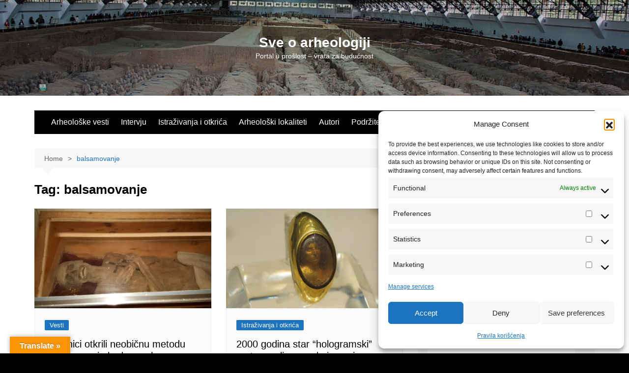

--- FILE ---
content_type: text/html; charset=utf-8
request_url: https://www.google.com/recaptcha/api2/aframe
body_size: 268
content:
<!DOCTYPE HTML><html><head><meta http-equiv="content-type" content="text/html; charset=UTF-8"></head><body><script nonce="29MmjFu0MxkHgeXYupUEUQ">/** Anti-fraud and anti-abuse applications only. See google.com/recaptcha */ try{var clients={'sodar':'https://pagead2.googlesyndication.com/pagead/sodar?'};window.addEventListener("message",function(a){try{if(a.source===window.parent){var b=JSON.parse(a.data);var c=clients[b['id']];if(c){var d=document.createElement('img');d.src=c+b['params']+'&rc='+(localStorage.getItem("rc::a")?sessionStorage.getItem("rc::b"):"");window.document.body.appendChild(d);sessionStorage.setItem("rc::e",parseInt(sessionStorage.getItem("rc::e")||0)+1);localStorage.setItem("rc::h",'1767746363369');}}}catch(b){}});window.parent.postMessage("_grecaptcha_ready", "*");}catch(b){}</script></body></html>